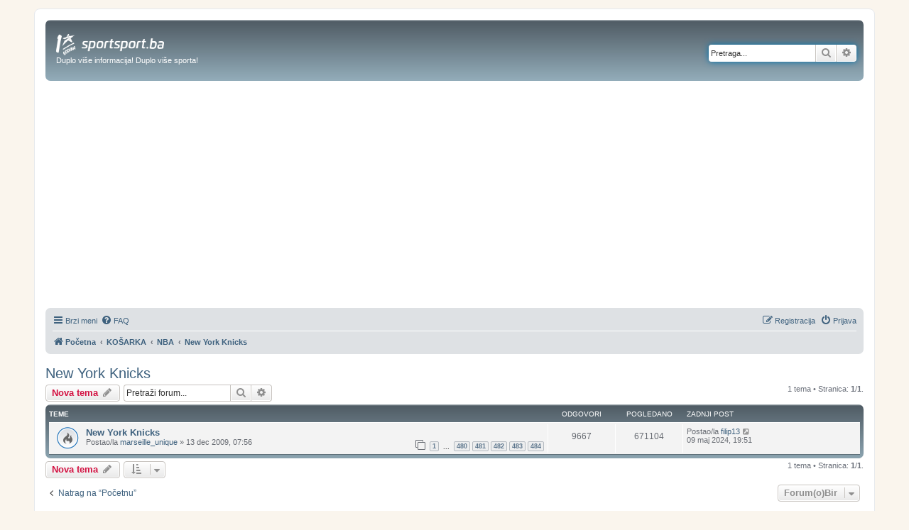

--- FILE ---
content_type: application/javascript; charset=utf-8
request_url: https://fundingchoicesmessages.google.com/f/AGSKWxV-nJn6bViy31tGkv4jnDPcwN8B12_yVAzHsECpPJ7EO166MREyjcOxsb_ndKZnT30FJxSbI75ZmH37_yDuBen6ByVga6Vv1MPZVLQr62Z-HAIgsAjjzozZmWBZQ8Z4MGUNMczobkh6pBpv9H7RkIxE15OVhVju-_Tvze9IJkvt_7nM-UcJ70gOZgkX/_/widget/ads./adzonesidead._728x90b_/dynamicad?_adtxt.
body_size: -1293
content:
window['7717ee87-4073-49a4-82fc-edb5862697b1'] = true;